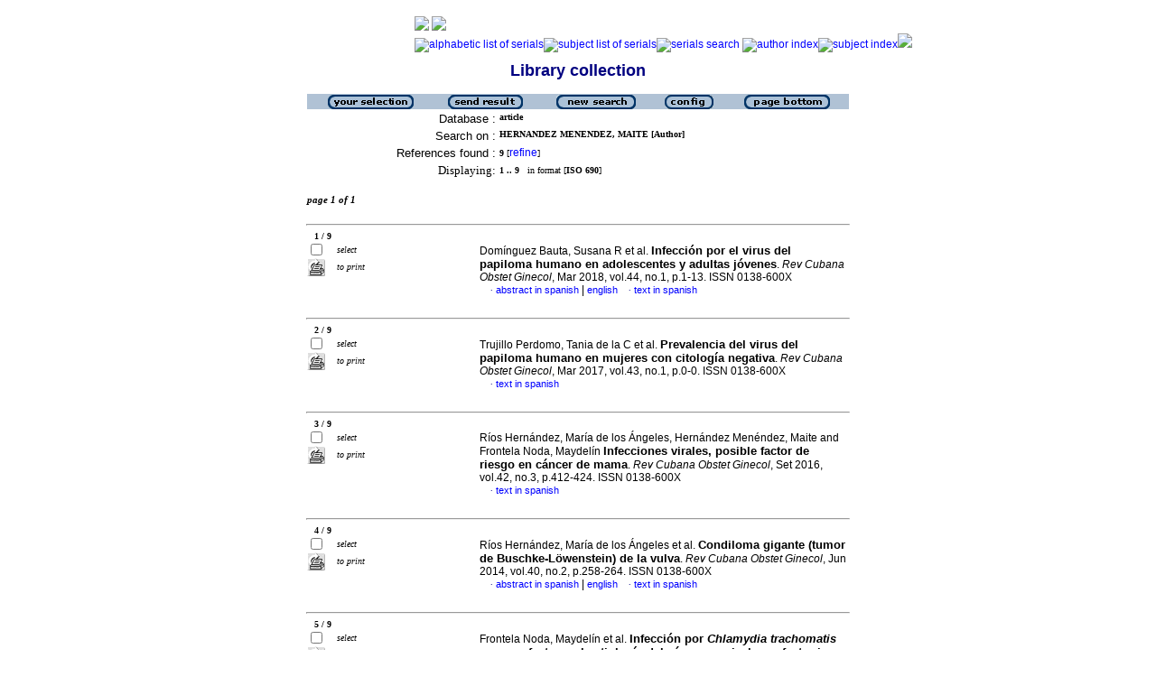

--- FILE ---
content_type: text/html; charset=iso-8859-1
request_url: http://scielo.sld.cu/cgi-bin/wxis.exe/iah/?IsisScript=iah/iah.xis&base=article%5Edlibrary&format=iso.pft&lang=i&nextAction=lnk&indexSearch=AU&exprSearch=HERNANDEZ+MENENDEZ,+MAITE
body_size: 5076
content:

<html>
<head>
	<title>iAH Search interface 2.4 - Results of the search &lt;page  1&gt;
	</title>
<meta http-equiv="Content-Type" content="text/html; charset=iso-8859-1" />
<link rel="STYLESHEET" type="text/css" href="/css/scielo.css">
<script language="javascript" src="/article.js">
</script>
</head>
<body bgcolor="white" text="black" link="blue" vlink="blue">
			<!--div class="scielo10bar">
				<div>
				<ul>
					<li><a href="http://www.eventos.bvsalud.org/scielo10/?lang=en" border="0"><img src="/img/scielo.gif"/></a></li>
					<li><a href="http://www.eventos.bvsalud.org/scielo10/?lang=en">SciELO 10 years</a></li>
					<li><a href="http://www2.scielo.org/?lang=en">Access the new SciELO Network Portal</a></li>
				</ul>
				</div>
			</div-->
<!--
limit:
issn: 
rep : 
--><center><TABLE CELLSPACING=0 BORDER=0 CELLPADDING=7 WIDTH="600"><TR><TD WIDTH="26%" VALIGN="TOP" ALIGN="CENTER"><a href="http://scieloprueba.sld.cu/scielo.php?script=sci_home&amp;lng=en&nrm=iso"><IMG SRC="http://scieloprueba.sld.cu/img/en/fbpelogp.gif" border=0 alt=""></a><BR></TD><TD WIDTH="74%" VALIGN="TOP"><table><tr><td nowrap><IMG SRC="http://scieloprueba.sld.cu/img/en/serbrow.gif">&nbsp;<IMG SRC="http://scieloprueba.sld.cu/img/en/artbrow.gif"><BR><A href="http://scieloprueba.sld.cu/scielo.php?script=sci_alphabetic&amp;lng=en&nrm=iso"><IMG SRC="http://scieloprueba.sld.cu/img/en/alpha.gif" border=0 alt="alphabetic list of serials"></a><A href="http://scieloprueba.sld.cu/scielo.php?script=sci_subject&amp;lng=en&nrm=iso"><IMG SRC="http://scieloprueba.sld.cu/img/en/subject.gif" border=0 alt="subject list of serials"></a><A href="?IsisScript=iah/iah.xis&base=title&lang=i&fmt=iso.pft"><IMG SRC="http://scieloprueba.sld.cu/img/en/search.gif" border=0 alt="serials search"></a>&nbsp;<a href="?IsisScript=iah/iah.xis&base=article^dlibrary&index=AU&lang=i&fmt=iso.pft&form=B"><IMG SRC="http://scieloprueba.sld.cu/img/en/author.gif" border=0 alt="author index"></a><a href="http:?IsisScript=iah/iah.xis&base=article^dlibrary&index=KW&lang=i&fmt=iso.pft&form=B"><IMG SRC="http://scieloprueba.sld.cu/img/en/subject.gif" border=0 alt="subject index"></a><a href="http:?IsisScript=iah/iah.xis&base=article^dlibrary&lang=i&fmt=iso.pft&form=A"><IMG SRC="http://scieloprueba.sld.cu/img/en/search.gif" border=0></a></td></tr></table></TD></TR></TABLE><FONT SIZE=+1 COLOR="#000080"><B>Library collection</B></FONT><BR><BR></center>

<script>
	function AnySelected(){			
		var any = false;
		var count = 0;		

		while(!any && count < document.forms[0].listChecked.length) {			
			any = (document.forms[0].listChecked[count].checked || document.forms[0].listChecked[count].type == "hidden");
			count++;
	    }
		if (!any)
		{
			alert("No reference was selected");
			return false;
		}	
		else{
			document.forms[0].nextAction.value="your_selection";			
			document.forms[0].submit();			
			return true;
		}		
	}
</script>

<form action="/cgi-bin/wxis.exe/iah/" method="POST">
	<input type="hidden" name="IsisScript" value="iah/iah.xis">
<input type="hidden" name="environment" value="^d/iah/^c/srv/scielo/www/cgi-bin/iah/^b/srv/scielo/www/bases/^mOFF^siah/iah.xis^v2.4">
<input type="hidden" name="avaibleFormats" value="^niso.pft^pISO 690^eISO 690^iISO 690">
<input type="hidden" name="avaibleFormats" value="^nabn.pft^pABNT NBR 6023/89^eABNT NBR 6023/89^iABNT NBR 6023/89">
<input type="hidden" name="avaibleFormats" value="^nvan.pft^pVancouver^eVancouver^iVancouver">
<input type="hidden" name="avaibleFormats" value="^nDEFAULT^fiso.pft">
<input type="hidden" name="apperance" value="^cwhite^i^tblack^lblue^b#B0C2D5^escielo@infomed.sld.cu^rON^mON">
<input type="hidden" name="helpInfo" value="^nNOTE FORM F^vnota_form1_scielo.htm">
<input type="hidden" name="gizmoDecod" value="">
<input type="hidden" name="avaibleForms" value="B,F">
<input type="hidden" name="logoImage" value="scielog.gif">
<input type="hidden" name="logoURL" value="scielo.sld.cu">
<input type="hidden" name="headerImage" value="^ponlinep.gif^eonlinee.gif^ionlinei.gif">
<input type="hidden" name="headerURL" value="scielo.sld.cu">
<input type="hidden" name="form" value="A">
<input type="hidden" name="pathImages" value="/iah/I/image/">
<input type="hidden" name="navBar" value="OFF">
<input type="hidden" name="hits" value="10">
<input type="hidden" name="format" value="iso.pft">
<input type="hidden" name="lang" value="i">
<input type="hidden" name="isisTotal" value="9">
<input type="hidden" name="isisFrom" value="1">
<input type="hidden" name="user" value="GUEST">
<input type="hidden" name="baseFeatures" value="^k_KEY^eON">


	
	<input type="hidden" name="nextAction" value="refine/resubmit">	
	<center>
	<table border="0" width="600" cellspacing="0" cellpadding="0" bgcolor="#B0C2D5">
		<tr>
				
				<td align="center">
					<a href="javascript:void(AnySelected())"><img src="/iah/I/image/yselect.gif" border="0"></a>
				</td>
				<td align="center">
					<input type="image" src="/iah/I/image/sresult.gif" name="list" border="0"></a>					
				</td>							
				<td align="center">				
					<input type="image" name="new search" src="/iah/I/image/npesq.gif" border="0">				
				</td>
				<td align="center">		
					<input type="image" name="config" src="/iah/I/image/config.gif" border="0">			
				</td>
				<td align="center">			
					<a href="#bottom"><img src="/iah/I/image/fim.gif" border="0"></a>
				</td>	
				
		</tr>
	</table>

	<table border="0" width="600" cellspacing="0" cellpadding="0" align="center">	
		<tr>
			<td>
			<table border="0" width="600">
				<tr>
					<td align="right" valign="top">
						<font face="arial" size="2">Database :</font>
					</td>
					<td valign="top">
						<font face="verdana" size="1"><b>article</b></font>
					</td>		
				</tr>
				<tr>
					<td align="right" width="35%" valign="top">
						<font face="arial" size="2">Search on :</font>
					</td>
					<td width="65%" valign="top">
						<font face="verdana" size="1"><b>
						HERNANDEZ MENENDEZ, MAITE [Author]				
						</b></font>					
					</td>
				</tr>		
				<tr>
					<td align="right" valign="top">
						<font face="arial" size="2">References found :</font>
					</td>
					<td>
						<font face="verdana" size="1">
						<b>9</b>
						[<a href="#refine">refine</a>]
						</font>
					</td>				
				</tr>	
				
        		<tr>
          			<td align="right">
						<font face="Verdana" size="2">Displaying:</font>
	          		</td>
    	      		<td>
						<font face="Verdana" size="1">
						<b>1 .. 9</b>&nbsp;&nbsp;
						in format  [<b>ISO 690</b>]
						</font>
						
		 			</td>
        		</tr>
				

				
				
				
				
			</table>
			</td>
		</tr>
	</table>
	</center>
	<br>
	<!-- monta navegacao entre as paginas do resultado -->
	
<center>
<table border="0" width="600" cellspacing="0" cellpadding="0">		
	<tr valign="top">		
		<td>												
			<font face="Verdana" size="2"><sup><b><i>page  1 of 1</b></i></sup></font>
		</td>		
		<td align="right" nowrap>			
				
		</td>				
	</tr>
</table>
</center>
	
<br>

  <center>
  <table width="600"  border="0" cellpadding="0" cellspacing="0">
	<tr>
		<td>
			<hr width="600">
			<font face="Verdana" size="1">&nbsp;&nbsp;	
			<b>1 / 9</b>
			</font>			
		</td>
	</tr>
  </table>			
  </center>



<center>
<table width="600"  border="0" cellpadding="0" cellspacing="0">
	<tr>
		<td align="left" width="115" valign="top" rowspan="6">
			<table width="100%" border="0" cellpadding="0" cellspacing="0">       		   			
			<tr>
				<td width="28%">
					<input type="checkbox" name="listChecked" value="^m5153816^h1" >
				</td>	
				<td width="72%">
					<font face="verdana" size="1"><i>select</i></font>
				</td>
			</tr>
				<td width="28%">
					<input type="image" name="toprint^m5153816" src="/iah/I/image/toprint.gif" border="0">
				</td>	
				<td width="72%">
					<font face="verdana" size="1"><i>to print</i></font>
				</td>
			</tr>
					   
			</table>
		</td>
		<td width="485">

		<!-- formato de apresentacao da base -->
<TABLE><TR><td width="15%">&nbsp;</td><TD><font class="isoref" size="-1">Domínguez Bauta, Susana R et al. <font class="negrito" size="-1"><b>Infección por el virus del papiloma humano en adolescentes y adultas jóvenes</b></font>. <I>Rev Cubana Obstet Ginecol</I>, Mar 2018, vol.44, no.1, p.1-13. ISSN 0138-600X<br><div align="left">&#160;&#160;&#160;&#160;<font face="Symbol" color="#000080" size=1>&#183;</font>&nbsp;<a class="isoref" href="http://scieloprueba.sld.cu/scielo.php?script=sci_abstract&amp;pid=S0138-600X2018000100017&lng=en&nrm=iso&tlng=es">abstract in spanish</font></a> | <a class="isoref" href="http://scieloprueba.sld.cu/scielo.php?script=sci_abstract&amp;pid=S0138-600X2018000100017&lng=en&nrm=iso&tlng=en">english</font></a>&#160;&#160;&#160;&#160;<font face="Symbol" color="#000080" size=1>&#183;</font>&nbsp;<a class="isoref" href="http://scieloprueba.sld.cu/scielo.php?script=sci_arttext&amp;pid=S0138-600X2018000100017&lng=en&nrm=iso">text in spanish</font></a></td></tr></TABLE></td></tr></table></center><br>

  <center>
  <table width="600"  border="0" cellpadding="0" cellspacing="0">
	<tr>
		<td>
			<hr width="600">
			<font face="Verdana" size="1">&nbsp;&nbsp;	
			<b>2 / 9</b>
			</font>			
		</td>
	</tr>
  </table>			
  </center>



<center>
<table width="600"  border="0" cellpadding="0" cellspacing="0">
	<tr>
		<td align="left" width="115" valign="top" rowspan="6">
			<table width="100%" border="0" cellpadding="0" cellspacing="0">       		   			
			<tr>
				<td width="28%">
					<input type="checkbox" name="listChecked" value="^m5143958^h2" >
				</td>	
				<td width="72%">
					<font face="verdana" size="1"><i>select</i></font>
				</td>
			</tr>
				<td width="28%">
					<input type="image" name="toprint^m5143958" src="/iah/I/image/toprint.gif" border="0">
				</td>	
				<td width="72%">
					<font face="verdana" size="1"><i>to print</i></font>
				</td>
			</tr>
					   
			</table>
		</td>
		<td width="485">

		<!-- formato de apresentacao da base -->
<TABLE><TR><td width="15%">&nbsp;</td><TD><font class="isoref" size="-1">Trujillo Perdomo, Tania de la C et al. <font class="negrito" size="-1"><b>Prevalencia del virus del papiloma humano en mujeres con citología negativa</b></font>. <I>Rev Cubana Obstet Ginecol</I>, Mar 2017, vol.43, no.1, p.0-0. ISSN 0138-600X<br><div align="left">&#160;&#160;&#160;&#160;<font face="Symbol" color="#000080" size=1>&#183;</font>&nbsp;<a class="isoref" href="http://scieloprueba.sld.cu/scielo.php?script=sci_arttext&amp;pid=S0138-600X2017000100017&lng=en&nrm=iso">text in spanish</font></a></td></tr></TABLE></td></tr></table></center><br>

  <center>
  <table width="600"  border="0" cellpadding="0" cellspacing="0">
	<tr>
		<td>
			<hr width="600">
			<font face="Verdana" size="1">&nbsp;&nbsp;	
			<b>3 / 9</b>
			</font>			
		</td>
	</tr>
  </table>			
  </center>



<center>
<table width="600"  border="0" cellpadding="0" cellspacing="0">
	<tr>
		<td align="left" width="115" valign="top" rowspan="6">
			<table width="100%" border="0" cellpadding="0" cellspacing="0">       		   			
			<tr>
				<td width="28%">
					<input type="checkbox" name="listChecked" value="^m5138726^h3" >
				</td>	
				<td width="72%">
					<font face="verdana" size="1"><i>select</i></font>
				</td>
			</tr>
				<td width="28%">
					<input type="image" name="toprint^m5138726" src="/iah/I/image/toprint.gif" border="0">
				</td>	
				<td width="72%">
					<font face="verdana" size="1"><i>to print</i></font>
				</td>
			</tr>
					   
			</table>
		</td>
		<td width="485">

		<!-- formato de apresentacao da base -->
<TABLE><TR><td width="15%">&nbsp;</td><TD><font class="isoref" size="-1">Ríos Hernández, María de los Ángeles, Hernández Menéndez, Maite and Frontela Noda, Maydelín <font class="negrito" size="-1"><b>Infecciones virales, posible factor de riesgo en cáncer de mama</b></font>. <I>Rev Cubana Obstet Ginecol</I>, Set 2016, vol.42, no.3, p.412-424. ISSN 0138-600X<br><div align="left">&#160;&#160;&#160;&#160;<font face="Symbol" color="#000080" size=1>&#183;</font>&nbsp;<a class="isoref" href="http://scieloprueba.sld.cu/scielo.php?script=sci_arttext&amp;pid=S0138-600X2016000300016&lng=en&nrm=iso">text in spanish</font></a></td></tr></TABLE></td></tr></table></center><br>

  <center>
  <table width="600"  border="0" cellpadding="0" cellspacing="0">
	<tr>
		<td>
			<hr width="600">
			<font face="Verdana" size="1">&nbsp;&nbsp;	
			<b>4 / 9</b>
			</font>			
		</td>
	</tr>
  </table>			
  </center>



<center>
<table width="600"  border="0" cellpadding="0" cellspacing="0">
	<tr>
		<td align="left" width="115" valign="top" rowspan="6">
			<table width="100%" border="0" cellpadding="0" cellspacing="0">       		   			
			<tr>
				<td width="28%">
					<input type="checkbox" name="listChecked" value="^m5123015^h4" >
				</td>	
				<td width="72%">
					<font face="verdana" size="1"><i>select</i></font>
				</td>
			</tr>
				<td width="28%">
					<input type="image" name="toprint^m5123015" src="/iah/I/image/toprint.gif" border="0">
				</td>	
				<td width="72%">
					<font face="verdana" size="1"><i>to print</i></font>
				</td>
			</tr>
					   
			</table>
		</td>
		<td width="485">

		<!-- formato de apresentacao da base -->
<TABLE><TR><td width="15%">&nbsp;</td><TD><font class="isoref" size="-1">Ríos Hernández, María de los Ángeles et al. <font class="negrito" size="-1"><b>Condiloma gigante (tumor de Buschke-Löwenstein) de la vulva</b></font>. <I>Rev Cubana Obstet Ginecol</I>, Jun 2014, vol.40, no.2, p.258-264. ISSN 0138-600X<br><div align="left">&#160;&#160;&#160;&#160;<font face="Symbol" color="#000080" size=1>&#183;</font>&nbsp;<a class="isoref" href="http://scieloprueba.sld.cu/scielo.php?script=sci_abstract&amp;pid=S0138-600X2014000200012&lng=en&nrm=iso&tlng=es">abstract in spanish</font></a> | <a class="isoref" href="http://scieloprueba.sld.cu/scielo.php?script=sci_abstract&amp;pid=S0138-600X2014000200012&lng=en&nrm=iso&tlng=en">english</font></a>&#160;&#160;&#160;&#160;<font face="Symbol" color="#000080" size=1>&#183;</font>&nbsp;<a class="isoref" href="http://scieloprueba.sld.cu/scielo.php?script=sci_arttext&amp;pid=S0138-600X2014000200012&lng=en&nrm=iso">text in spanish</font></a></td></tr></TABLE></td></tr></table></center><br>

  <center>
  <table width="600"  border="0" cellpadding="0" cellspacing="0">
	<tr>
		<td>
			<hr width="600">
			<font face="Verdana" size="1">&nbsp;&nbsp;	
			<b>5 / 9</b>
			</font>			
		</td>
	</tr>
  </table>			
  </center>



<center>
<table width="600"  border="0" cellpadding="0" cellspacing="0">
	<tr>
		<td align="left" width="115" valign="top" rowspan="6">
			<table width="100%" border="0" cellpadding="0" cellspacing="0">       		   			
			<tr>
				<td width="28%">
					<input type="checkbox" name="listChecked" value="^m5118801^h5" >
				</td>	
				<td width="72%">
					<font face="verdana" size="1"><i>select</i></font>
				</td>
			</tr>
				<td width="28%">
					<input type="image" name="toprint^m5118801" src="/iah/I/image/toprint.gif" border="0">
				</td>	
				<td width="72%">
					<font face="verdana" size="1"><i>to print</i></font>
				</td>
			</tr>
					   
			</table>
		</td>
		<td width="485">

		<!-- formato de apresentacao da base -->
<TABLE><TR><td width="15%">&nbsp;</td><TD><font class="isoref" size="-1">Frontela Noda, Maydelín et al. <font class="negrito" size="-1"><b>Infección por <i>Chlamydia trachomatis</i> como cofactor en la etiología del cáncer cervical</b>: <b>a cofactor in the etiology of cervical cancer</b></font>. <I>Rev Cubana Obstet Ginecol</I>, Mar 2014, vol.40, no.1, p.68-78. ISSN 0138-600X<br><div align="left">&#160;&#160;&#160;&#160;<font face="Symbol" color="#000080" size=1>&#183;</font>&nbsp;<a class="isoref" href="http://scieloprueba.sld.cu/scielo.php?script=sci_abstract&amp;pid=S0138-600X2014000100008&lng=en&nrm=iso&tlng=es">abstract in spanish</font></a> | <a class="isoref" href="http://scieloprueba.sld.cu/scielo.php?script=sci_abstract&amp;pid=S0138-600X2014000100008&lng=en&nrm=iso&tlng=en">english</font></a>&#160;&#160;&#160;&#160;<font face="Symbol" color="#000080" size=1>&#183;</font>&nbsp;<a class="isoref" href="http://scieloprueba.sld.cu/scielo.php?script=sci_arttext&amp;pid=S0138-600X2014000100008&lng=en&nrm=iso">text in spanish</font></a></td></tr></TABLE></td></tr></table></center><br>

  <center>
  <table width="600"  border="0" cellpadding="0" cellspacing="0">
	<tr>
		<td>
			<hr width="600">
			<font face="Verdana" size="1">&nbsp;&nbsp;	
			<b>6 / 9</b>
			</font>			
		</td>
	</tr>
  </table>			
  </center>



<center>
<table width="600"  border="0" cellpadding="0" cellspacing="0">
	<tr>
		<td align="left" width="115" valign="top" rowspan="6">
			<table width="100%" border="0" cellpadding="0" cellspacing="0">       		   			
			<tr>
				<td width="28%">
					<input type="checkbox" name="listChecked" value="^m5088746^h6" >
				</td>	
				<td width="72%">
					<font face="verdana" size="1"><i>select</i></font>
				</td>
			</tr>
				<td width="28%">
					<input type="image" name="toprint^m5088746" src="/iah/I/image/toprint.gif" border="0">
				</td>	
				<td width="72%">
					<font face="verdana" size="1"><i>to print</i></font>
				</td>
			</tr>
					   
			</table>
		</td>
		<td width="485">

		<!-- formato de apresentacao da base -->
<TABLE><TR><td width="15%">&nbsp;</td><TD><font class="isoref" size="-1">Ríos Hernández, María de los Ángeles et al. <font class="negrito" size="-1"><b>Tipos de papilomavirus humanos más frecuentes en muestras cubanas de cáncer cervical</b></font>. <I>Rev Cubana Obstet Ginecol</I>, Jun 2010, vol.36, no.2, p.104-111. ISSN 0138-600X<br><div align="left">&#160;&#160;&#160;&#160;<font face="Symbol" color="#000080" size=1>&#183;</font>&nbsp;<a class="isoref" href="http://scieloprueba.sld.cu/scielo.php?script=sci_abstract&amp;pid=S0138-600X2010000200009&lng=en&nrm=iso&tlng=es">abstract in spanish</font></a> | <a class="isoref" href="http://scieloprueba.sld.cu/scielo.php?script=sci_abstract&amp;pid=S0138-600X2010000200009&lng=en&nrm=iso&tlng=en">english</font></a>&#160;&#160;&#160;&#160;<font face="Symbol" color="#000080" size=1>&#183;</font>&nbsp;<a class="isoref" href="http://scieloprueba.sld.cu/scielo.php?script=sci_arttext&amp;pid=S0138-600X2010000200009&lng=en&nrm=iso">text in spanish</font></a></td></tr></TABLE></td></tr></table></center><br>

  <center>
  <table width="600"  border="0" cellpadding="0" cellspacing="0">
	<tr>
		<td>
			<hr width="600">
			<font face="Verdana" size="1">&nbsp;&nbsp;	
			<b>7 / 9</b>
			</font>			
		</td>
	</tr>
  </table>			
  </center>



<center>
<table width="600"  border="0" cellpadding="0" cellspacing="0">
	<tr>
		<td align="left" width="115" valign="top" rowspan="6">
			<table width="100%" border="0" cellpadding="0" cellspacing="0">       		   			
			<tr>
				<td width="28%">
					<input type="checkbox" name="listChecked" value="^m5052035^h7" >
				</td>	
				<td width="72%">
					<font face="verdana" size="1"><i>select</i></font>
				</td>
			</tr>
				<td width="28%">
					<input type="image" name="toprint^m5052035" src="/iah/I/image/toprint.gif" border="0">
				</td>	
				<td width="72%">
					<font face="verdana" size="1"><i>to print</i></font>
				</td>
			</tr>
					   
			</table>
		</td>
		<td width="485">

		<!-- formato de apresentacao da base -->
<TABLE><TR><td width="15%">&nbsp;</td><TD><font class="isoref" size="-1">Aguilar Fabré, Kenia et al. <font class="negrito" size="-1"><b>Papiloma viral humano y cáncer de cuello uterino</b></font>. <I>Rev Cubana Obstet Ginecol</I>, Abr 2008, vol.34, no.1, p.0-0. ISSN 0138-600X<br><div align="left">&#160;&#160;&#160;&#160;<font face="Symbol" color="#000080" size=1>&#183;</font>&nbsp;<a class="isoref" href="http://scieloprueba.sld.cu/scielo.php?script=sci_abstract&amp;pid=S0138-600X2008000100003&lng=en&nrm=iso&tlng=es">abstract in spanish</font></a> | <a class="isoref" href="http://scieloprueba.sld.cu/scielo.php?script=sci_abstract&amp;pid=S0138-600X2008000100003&lng=en&nrm=iso&tlng=en">english</font></a>&#160;&#160;&#160;&#160;<font face="Symbol" color="#000080" size=1>&#183;</font>&nbsp;<a class="isoref" href="http://scieloprueba.sld.cu/scielo.php?script=sci_arttext&amp;pid=S0138-600X2008000100003&lng=en&nrm=iso">text in spanish</font></a></td></tr></TABLE></td></tr></table></center><br>

  <center>
  <table width="600"  border="0" cellpadding="0" cellspacing="0">
	<tr>
		<td>
			<hr width="600">
			<font face="Verdana" size="1">&nbsp;&nbsp;	
			<b>8 / 9</b>
			</font>			
		</td>
	</tr>
  </table>			
  </center>



<center>
<table width="600"  border="0" cellpadding="0" cellspacing="0">
	<tr>
		<td align="left" width="115" valign="top" rowspan="6">
			<table width="100%" border="0" cellpadding="0" cellspacing="0">       		   			
			<tr>
				<td width="28%">
					<input type="checkbox" name="listChecked" value="^m4164514^h8" >
				</td>	
				<td width="72%">
					<font face="verdana" size="1"><i>select</i></font>
				</td>
			</tr>
				<td width="28%">
					<input type="image" name="toprint^m4164514" src="/iah/I/image/toprint.gif" border="0">
				</td>	
				<td width="72%">
					<font face="verdana" size="1"><i>to print</i></font>
				</td>
			</tr>
					   
			</table>
		</td>
		<td width="485">

		<!-- formato de apresentacao da base -->
<TABLE><TR><td width="15%">&nbsp;</td><TD><font class="isoref" size="-1">Rios Hernández, María de los Ángeles et al. <font class="negrito" size="-1">Carcinoma epidermoide de la conjuntiva, su posible asociación con el papilomavirus humano</font>. <I>Rev cubana med</I>, Ago 2004, vol.43, no.4, p.0-0. ISSN 0034-7523<br><div align="left">&#160;&#160;&#160;&#160;<font face="Symbol" color="#000080" size=1>&#183;</font>&nbsp;<a class="isoref" href="http://scieloprueba.sld.cu/scielo.php?script=sci_abstract&amp;pid=S0034-75232004000400005&lng=en&nrm=iso&tlng=es">abstract in spanish</font></a> | <a class="isoref" href="http://scieloprueba.sld.cu/scielo.php?script=sci_abstract&amp;pid=S0034-75232004000400005&lng=en&nrm=iso&tlng=en">english</font></a>&#160;&#160;&#160;&#160;<font face="Symbol" color="#000080" size=1>&#183;</font>&nbsp;<a class="isoref" href="http://scieloprueba.sld.cu/scielo.php?script=sci_arttext&amp;pid=S0034-75232004000400005&lng=en&nrm=iso">text in spanish</font></a></td></tr></TABLE></td></tr></table></center><br>

  <center>
  <table width="600"  border="0" cellpadding="0" cellspacing="0">
	<tr>
		<td>
			<hr width="600">
			<font face="Verdana" size="1">&nbsp;&nbsp;	
			<b>9 / 9</b>
			</font>			
		</td>
	</tr>
  </table>			
  </center>



<center>
<table width="600"  border="0" cellpadding="0" cellspacing="0">
	<tr>
		<td align="left" width="115" valign="top" rowspan="6">
			<table width="100%" border="0" cellpadding="0" cellspacing="0">       		   			
			<tr>
				<td width="28%">
					<input type="checkbox" name="listChecked" value="^m4159501^h9" >
				</td>	
				<td width="72%">
					<font face="verdana" size="1"><i>select</i></font>
				</td>
			</tr>
				<td width="28%">
					<input type="image" name="toprint^m4159501" src="/iah/I/image/toprint.gif" border="0">
				</td>	
				<td width="72%">
					<font face="verdana" size="1"><i>to print</i></font>
				</td>
			</tr>
					   
			</table>
		</td>
		<td width="485">

		<!-- formato de apresentacao da base -->
<TABLE><TR><td width="15%">&nbsp;</td><TD><font class="isoref" size="-1">Hernández Menéndez, Maité et al. <font class="negrito" size="-1">Actualización de la terapéutica del papilomavirus humano: Terapia convencional</font>. <I>Rev cubana med</I>, Feb 2004, vol.43, no.1, p.0-0. ISSN 0034-7523<br><div align="left">&#160;&#160;&#160;&#160;<font face="Symbol" color="#000080" size=1>&#183;</font>&nbsp;<a class="isoref" href="http://scieloprueba.sld.cu/scielo.php?script=sci_abstract&amp;pid=S0034-75232004000100009&lng=en&nrm=iso&tlng=es">abstract in spanish</font></a> | <a class="isoref" href="http://scieloprueba.sld.cu/scielo.php?script=sci_abstract&amp;pid=S0034-75232004000100009&lng=en&nrm=iso&tlng=en">english</font></a>&#160;&#160;&#160;&#160;<font face="Symbol" color="#000080" size=1>&#183;</font>&nbsp;<a class="isoref" href="http://scieloprueba.sld.cu/scielo.php?script=sci_arttext&amp;pid=S0034-75232004000100009&lng=en&nrm=iso">text in spanish</font></a></td></tr></TABLE></td></tr></table></center>

	<br>
	<hr width="600" align="center">
	<!-- monta navegacao entre as paginas do resultado -->
	
<center>
<table border="0" width="600" cellspacing="0" cellpadding="0">		
	<tr valign="top">		
		<td>												
			<font face="Verdana" size="2"><sup><b><i>page  1 of 1</b></i></sup></font>
		</td>		
		<td align="right" nowrap>			
				
		</td>				
	</tr>
</table>
</center>
	
	<a name="bottom"></a>
	<center>
   	<table border="0" width="600" cellspacing="0" cellpadding="0" bgcolor="#B0C2D5">
   		<tr>
			<td align="center" width="25%">
				
					<a href="javascript:void(AnySelected())"><img src="/iah/I/image/yselect.gif" border="0"></a>
				
			</td>			
			<td align="center" width="25%">&nbsp;</td>
			<td align="center" width="25%">&nbsp;</td>		
			<td  align="right">
   				<a href="#top"><img src="/iah/I/image/inic.gif" border="0"></a>
			</td>
   		</tr>
	</table>
	</center>

<br><br>
<center>
<table border="0" width="600" cellpadding="0" cellspacing="0">
	<tr>
		<td>
			<a name="refine"><font face="Verdana" size="1"><b><i>Refine the search</i></b></font></a>
		</td>
	</tr>
</table>
</center>


<script>
function changeForm(valor)
{
	document.forms[0].form.value=valor;
	document.forms[0].nextAction.value="CHANGE FORM";
	document.forms[0].submit();
}
</script>










	<!-- FORMULARIO AVANCADO -->
	<center>
    <table border="0" width="600" cellspacing="0" cellpadding="0" align="center" bgcolor="#B0C2D5">
	<tr>
		<td width="80">&nbsp;
			
		</td>
		<td><font face="verdana" size="1">Database : <b>
			<input type="hidden" name="base" value="article^dlibrary">article</b></font>
		</td>
		<td align="right"><font face="verdana" size="1"><b>Advanced form</b></font>&nbsp;&nbsp;&nbsp;</td>
	</tr>
	</table>
	</center>

	
		<center>
	    <table border="0" width="600" cellspacing="0" align="center" cellpadding="0">
        <tr>
        	<td align="right"><font face="verdana" size="2"><small>
				Search for :
		   		
					<a href="javascript:void(changeForm(&#39F&#39))">Free form</a>&nbsp;&nbsp;&nbsp;
				
				
					<a href="javascript:void(changeForm(&#39B&#39))">Basic form</a>
				
				</font>
			</td>
        </tr>
	    </table>
		</center>
	


	<br><center>
	<table border="0" width="600" align="center" cellspacing="0" cellpadding="0">
	<tr>
		<td width="30">&nbsp;</td>
		<td width="80">&nbsp;</td>
		<td width="270"><i><font face="verdana" size="2">Search</font></i></td>
		<td width="235"><font face="verdana" size="2"><i>in field</i></font></td>
		<td width="62">&nbsp;</td>
	</tr>

	
	
		
    			<tr>
          		<td width="30"><font face="Verdana" size="2"><b>1</b></font></td>
				<td width="80">
					
        		   		<input type=hidden name="conectSearch" value="init">&nbsp;
				    
	      		</td>
		        <td width="270" align="left">
					<input type="text" size="32" maxlength="2048" name="exprSearch" value='HERNANDEZ MENENDEZ, MAITE'>
		   	  	</td>
				<td width="235">
					<select name="indexSearch" size="1"><option value="^nTo^pTodos os índices^eTodos los indices^iAll indexes^d*^xTO ^yFULINV" >All indexes</option><option value="^nTi^pPalavras do título^ePalabras del título^iTitle words^xTI ^yPREINV^uTI_^mTI_" >Title words</option><option value="^nAu^pAutor^eAutor^iAuthor^xAU ^yPREINV^uAU_^mAU_" selected>Author</option><option value="^nKw^pAssunto^eMateria^iSubject^xKW ^yPREINV^uKW_^mKW_" >Subject</option><option value="^nAb^pResumo^eResumen^iAbstract^xAB ^yPREINV^uAB_^mAB_" >Abstract</option><option value="^nYr^pAno de publicação^eAño de publicación^iPublication year^xYR ^yPREINV^uYR_^mYR_^tshort" >Publication year</option><option value="^nOl^pIdioma Original^eIdioma Original^iOriginal Language^xOL ^yOLANG^mOL_" >Original Language</option></select>
				</td>
          		<td width="62" align="left"><input type="image" src="/iah/I/image/indice.gif" name="index1" border="0"></td>
            </tr>
      
    
		
    			<tr>
          		<td width="30"><font face="Verdana" size="2"><b>2</b></font></td>
				<td width="80">
					
         				<select name="conectSearch" size=1>
	    	   				<option value="and" >and
							<option value="or"  >or
							<option value="and not" >and not
						</select>
					
	      		</td>
		        <td width="270" align="left">
					<input type="text" size="32" maxlength="2048" name="exprSearch" value=''>
		   	  	</td>
				<td width="235">
					<select name="indexSearch" size="1"><option value="^nTo^pTodos os índices^eTodos los indices^iAll indexes^d*^xTO ^yFULINV" >All indexes</option><option value="^nTi^pPalavras do título^ePalabras del título^iTitle words^xTI ^yPREINV^uTI_^mTI_" >Title words</option><option value="^nAu^pAutor^eAutor^iAuthor^xAU ^yPREINV^uAU_^mAU_" >Author</option><option value="^nKw^pAssunto^eMateria^iSubject^xKW ^yPREINV^uKW_^mKW_" >Subject</option><option value="^nAb^pResumo^eResumen^iAbstract^xAB ^yPREINV^uAB_^mAB_" >Abstract</option><option value="^nYr^pAno de publicação^eAño de publicación^iPublication year^xYR ^yPREINV^uYR_^mYR_^tshort" >Publication year</option><option value="^nOl^pIdioma Original^eIdioma Original^iOriginal Language^xOL ^yOLANG^mOL_" >Original Language</option></select>
				</td>
          		<td width="62" align="left"><input type="image" src="/iah/I/image/indice.gif" name="index2" border="0"></td>
            </tr>
      
    
		
    			<tr>
          		<td width="30"><font face="Verdana" size="2"><b>3</b></font></td>
				<td width="80">
					
         				<select name="conectSearch" size=1>
	    	   				<option value="and" >and
							<option value="or"  >or
							<option value="and not" >and not
						</select>
					
	      		</td>
		        <td width="270" align="left">
					<input type="text" size="32" maxlength="2048" name="exprSearch" value=''>
		   	  	</td>
				<td width="235">
					<select name="indexSearch" size="1"><option value="^nTo^pTodos os índices^eTodos los indices^iAll indexes^d*^xTO ^yFULINV" >All indexes</option><option value="^nTi^pPalavras do título^ePalabras del título^iTitle words^xTI ^yPREINV^uTI_^mTI_" >Title words</option><option value="^nAu^pAutor^eAutor^iAuthor^xAU ^yPREINV^uAU_^mAU_" >Author</option><option value="^nKw^pAssunto^eMateria^iSubject^xKW ^yPREINV^uKW_^mKW_" >Subject</option><option value="^nAb^pResumo^eResumen^iAbstract^xAB ^yPREINV^uAB_^mAB_" >Abstract</option><option value="^nYr^pAno de publicação^eAño de publicación^iPublication year^xYR ^yPREINV^uYR_^mYR_^tshort" >Publication year</option><option value="^nOl^pIdioma Original^eIdioma Original^iOriginal Language^xOL ^yOLANG^mOL_" >Original Language</option></select>
				</td>
          		<td width="62" align="left"><input type="image" src="/iah/I/image/indice.gif" name="index3" border="0"></td>
            </tr>
      
    
	<tr>
		<td colspan="6">&nbsp;</td>
	</tr>
	<tr>
		<td colspan="6" align="center">
				<input type="image" name="config" src="/iah/I/image/config.gif" border="0" >&nbsp;&nbsp;&nbsp;&nbsp;&nbsp;
				<input type="image" name="new search" src="/iah/I/image/limpa.gif" border="0">&nbsp;&nbsp;&nbsp;&nbsp;&nbsp;
				<input type="image" src="/iah/I/image/pesq.gif" border="0" >
		</td>
	</tr>
	</table>
	</center>



<br><br>
</form>



<br>
<table border="0" width="100%">
	<tr>
		<td align=center><font face="Verdana" size="1">Search engine: <a href="http://www.bireme.br/isis/P/iah.htm"><b>iAH</b></a> powered by <a href="http://www.bireme.br/wwwisis.htm">WWWISIS</a></b></a></font></td>
	</tr>
	<tr>
		<td align=center><BR><font face="Verdana" size="1">BIREME/PAHO/WHO - Latin American and Caribbean Center on Health Sciences Information</font></td>
	</tr>	
</table>


</body>
</html>
